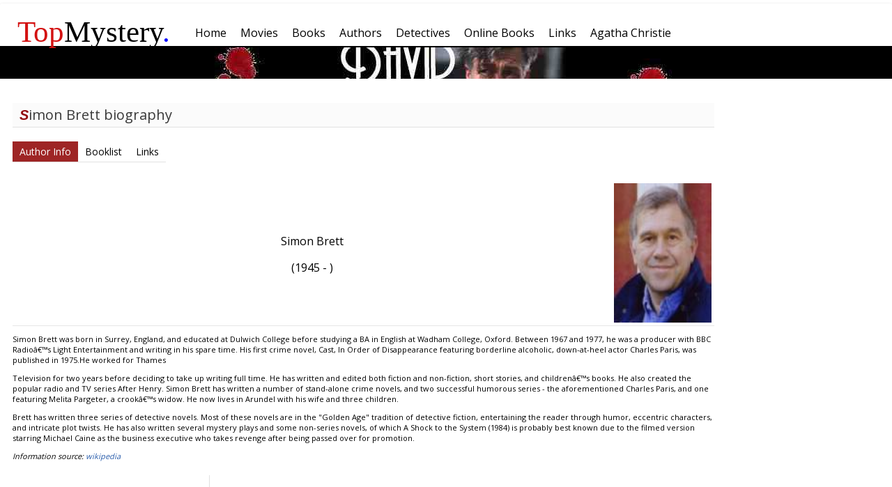

--- FILE ---
content_type: text/html; charset=UTF-8
request_url: http://topmystery.com/authors/biography/Simon-Brett
body_size: 2748
content:
<!DOCTYPE html>
<html lang="en-US">
<head>
<!-- Global site tag (gtag.js) - Google Analytics -->
<script async src="https://www.googletagmanager.com/gtag/js?id=UA-10145677-1"></script>
<script>
  window.dataLayer = window.dataLayer || [];
  function gtag(){dataLayer.push(arguments);}
  gtag('js', new Date());

  gtag('config', 'UA-10145677-1');
</script>
	<meta http-equiv="Content-Type" content="text/html; charset=utf-8" />
	<meta name = "viewport" content= "width = device-width" />
	<title>Simon Brett Biography</title>
	<link href="https://fonts.googleapis.com/css?family=Open+Sans" rel="stylesheet"> 
	<meta name="description" content="The best mystery books, movies and authors from all time periods. Book lists, reviews, rankings and more." />
	<link href="/css/topm3.css" rel="stylesheet" type="text/css" />
	<script type="text/javascript" src="/js/topm.js"></script>
</head>
<body>
	<div id="mainframe">	
	<div style="width:100%">
	<div id="mainmenu" style="width:100%">
		<div class = "logom-outer" > <div class = "logom"> <a style = "color: inherit; text-decoration: none;"href="/"><span style="color: #d31111">Top</span>Mystery<span style="color:blue;">.</span></a></div></div>
		<ul class="topmenu"><li class=" box " ><a href="/"><span>Home</span></a></li><li class=" box " ><a href="/movies"><span>Movies</span></a></li><li class=" box " ><a href="/books"><span>Books</span></a></li><li class=" box " ><a href="/authors"><span>Authors</span></a></li><li class=" box " ><a href="/detectives"><span>Detectives</span></a></li><li class=" box " ><a href="/onlinebooks"><span>Online Books</span></a></li><li class=" box " ><a href="/links"><span>Links</span></a></li><li class=" box " ><a href="/authors/biography/Agatha-Christie"><span>Agatha Christie</span></a></li></ul>

	</div>
		<div id= "header_banner" style= "background-image: url(/images/general/banner_lynch_r.jpg);"></div>
	</div>
		<div id="left" ><div class="clear"></div>
<div class="googleadd1">
<script async src="//pagead2.googlesyndication.com/pagead/js/adsbygoogle.js"></script>
<!-- 300x250, created 2/26/11 -->
<ins class="adsbygoogle"
     style="display:inline-block;width:300px;height:250px"
     data-ad-client="ca-pub-8280028204073159"
     data-ad-slot="2093820334"></ins>
<script>
(adsbygoogle = window.adsbygoogle || []).push({});
</script>

</div>
<div class="clear"></div>






	
	 
			<h1> Mystery Books </h1>
		<div class="popbooks normal">
		<ol>
				<li class = blue><a href="/books/review/Something-Wicked/6581">Something Wicked</a></li>
			<li class = blue><a href="/books/review/The-Partner/4487">The Partner</a></li>
			<li class = blue><a href="/books/review/The-Gate-House/7665">The Gate House</a></li>
			<li class = red><a href="/books/review/A-Dilly-of-a-Death/7064">A Dilly of a Death</a></li>
			<li class = red><a href="/books/review/Sphinx/5716">Sphinx</a></li>
			<li class = blue><a href="/books/review/Manhattan-Hunt-Club/5765">Manhattan Hunt Club</a></li>
			<li class = blue><a href="/books/review/Shades-of-Twilight/8155">Shades of Twilight</a></li>
			<li class = red><a href="/books/review/A-Fatal-Grace/6901">A Fatal Grace</a></li>
			<li><a href="/books"> More...</a></li>
	</ol>
	</div>
	<div class="clear"></div>
				 
				<h1> Mystery Movies </h1>
		<div class="popbooks normal">
		<ol>
				<li class = red><a href="/movies/details/Prometheus">Prometheus </a></li>
				<li class = blue><a href="/movies/details/Devil">Devil </a></li>
				<li class = red><a href="/movies/details/The-Negotiator">The Negotiator</a></li>
				<li class = green><a href="/movies/details/Donnie-Darko">Donnie Darko</a></li>
				<li class = green><a href="/movies/details/Triangle">Triangle</a></li>
				<li><a href="/movies"> More...</a></li>
		</ol>
		</div>
		<div class="clear"></div>
				 
					<h1> Mystery Authors </h1>
		<div class="popbooks">
		<ol>
				<li class = green><a href="/authors/biography/Cyril-Hare">Cyril Hare</a></li>
				<li class = blue><a href="/authors/biography/Dick-Francis">Dick Francis</a></li>
				<li class = green><a href="/authors/biography/Peter-Dickinson">Peter Dickinson</a></li>
				<li class = red><a href="/authors/biography/Edward-D-Hoch">Edward D. Hoch</a></li>
				<li class = green><a href="/authors/biography/John-Grisham">John Grisham</a></li>
				<li class = green><a href="/authors/biography/Craig-Rice">Craig Rice</a></li>
				<li class = green><a href="/authors/biography/Stephen-Coonts">Stephen Coonts</a></li>
				<li><a href="/authors"> More...</a></li>
	</ol>
	</div>
	<div class="clear"></div>
	</div>
		<div id="middle" style="margin-right: 0px;"><h1>Simon&nbsp;Brett biography</h1>
<div class="mainsubmenu">
<ul class="menu"><li class = "box active"><a href="/authors/biography/Simon-Brett">Author Info</a></li>
<li><a href="/authors/booklist/Simon-Brett">Booklist</a></li>
<li><a href="/authors/links/Simon-Brett">Links</a></li>
</ul>

</div>

<div class="authorbio">
   			<img src="/images//authors/Simon-Brett.jpg" width="140" height="200" class="floatRight imgborder" alt="Brett" /> 
  			<p>&nbsp;</p>
	<p>&nbsp;</p>

	<p>Simon Brett</p>
		<p>(1945 - )</p>
		<div class="clear"></div>
</div>
<p> <p>Simon  Brett was born in Surrey, England, and educated at Dulwich 
                      College before studying a BA in English at Wadham College, 
                      Oxford. Between 1967 and 1977, he was a producer with BBC 
                      Radioâ€™s Light Entertainment and writing in his spare time. 
                      His first crime novel, Cast, In Order of Disappearance featuring 
                      borderline alcoholic, down-at-heel actor Charles Paris, 
                      was published in 1975.He worked for Thames</p>
              <p> Television for two years before 
                deciding to take up writing full time. He has written and edited 
                both fiction and non-fiction, short stories, and childrenâ€™s books. 
                He also created the popular radio and TV series After Henry. Simon 
                Brett has written a number of stand-alone crime novels, and two 
                successful humorous series - the aforementioned Charles Paris, 
                and one featuring Melita Pargeter, a crookâ€™s widow. He now lives 
                in Arundel with his wife and three children.</p>
			<p>Brett has written three series of detective novels. Most of these novels are in the "Golden Age" tradition of detective fiction, entertaining the reader through humor, eccentric characters, and intricate plot twists. He has also written several mystery plays and some non-series novels, of which A Shock to the System (1984) is probably best known due to the filmed version starring Michael Caine as the business executive who takes revenge after being passed over for promotion.

</p>
</p>
<cite>Information source: <a href="http://www.wikipedia.org">wikipedia</a></cite></div>
		<div style="clear: both;"></div>
	</div>
	<div id="footer"> <div class="menu"><ul class="menu"><li><a href="/about/privacy">Privacy Statement</a></li><li><a href="#">About</a></li><li><a href="#">Sitemap</a></li></ul></div>
	</div>
</body>
</html>

--- FILE ---
content_type: text/html; charset=utf-8
request_url: https://www.google.com/recaptcha/api2/aframe
body_size: 267
content:
<!DOCTYPE HTML><html><head><meta http-equiv="content-type" content="text/html; charset=UTF-8"></head><body><script nonce="GfSGnJh256ADDvX5haxpVA">/** Anti-fraud and anti-abuse applications only. See google.com/recaptcha */ try{var clients={'sodar':'https://pagead2.googlesyndication.com/pagead/sodar?'};window.addEventListener("message",function(a){try{if(a.source===window.parent){var b=JSON.parse(a.data);var c=clients[b['id']];if(c){var d=document.createElement('img');d.src=c+b['params']+'&rc='+(localStorage.getItem("rc::a")?sessionStorage.getItem("rc::b"):"");window.document.body.appendChild(d);sessionStorage.setItem("rc::e",parseInt(sessionStorage.getItem("rc::e")||0)+1);localStorage.setItem("rc::h",'1769900823713');}}}catch(b){}});window.parent.postMessage("_grecaptcha_ready", "*");}catch(b){}</script></body></html>